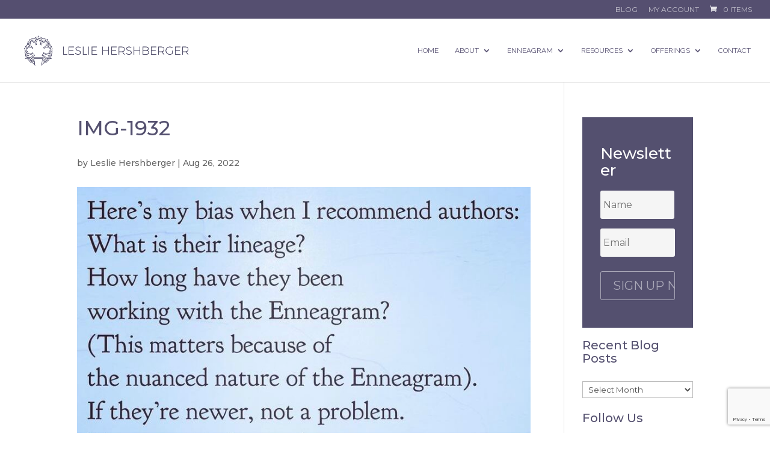

--- FILE ---
content_type: text/html; charset=utf-8
request_url: https://www.google.com/recaptcha/api2/anchor?ar=1&k=6LeFd6AUAAAAAApB6AaU95ZowmGDvr0QG0zNB90G&co=aHR0cHM6Ly9sZXNsaWVoZXJzaGJlcmdlci5jb206NDQz&hl=en&v=PoyoqOPhxBO7pBk68S4YbpHZ&theme=light&size=invisible&badge=bottomright&anchor-ms=20000&execute-ms=30000&cb=s37es0ovo4h6
body_size: 49458
content:
<!DOCTYPE HTML><html dir="ltr" lang="en"><head><meta http-equiv="Content-Type" content="text/html; charset=UTF-8">
<meta http-equiv="X-UA-Compatible" content="IE=edge">
<title>reCAPTCHA</title>
<style type="text/css">
/* cyrillic-ext */
@font-face {
  font-family: 'Roboto';
  font-style: normal;
  font-weight: 400;
  font-stretch: 100%;
  src: url(//fonts.gstatic.com/s/roboto/v48/KFO7CnqEu92Fr1ME7kSn66aGLdTylUAMa3GUBHMdazTgWw.woff2) format('woff2');
  unicode-range: U+0460-052F, U+1C80-1C8A, U+20B4, U+2DE0-2DFF, U+A640-A69F, U+FE2E-FE2F;
}
/* cyrillic */
@font-face {
  font-family: 'Roboto';
  font-style: normal;
  font-weight: 400;
  font-stretch: 100%;
  src: url(//fonts.gstatic.com/s/roboto/v48/KFO7CnqEu92Fr1ME7kSn66aGLdTylUAMa3iUBHMdazTgWw.woff2) format('woff2');
  unicode-range: U+0301, U+0400-045F, U+0490-0491, U+04B0-04B1, U+2116;
}
/* greek-ext */
@font-face {
  font-family: 'Roboto';
  font-style: normal;
  font-weight: 400;
  font-stretch: 100%;
  src: url(//fonts.gstatic.com/s/roboto/v48/KFO7CnqEu92Fr1ME7kSn66aGLdTylUAMa3CUBHMdazTgWw.woff2) format('woff2');
  unicode-range: U+1F00-1FFF;
}
/* greek */
@font-face {
  font-family: 'Roboto';
  font-style: normal;
  font-weight: 400;
  font-stretch: 100%;
  src: url(//fonts.gstatic.com/s/roboto/v48/KFO7CnqEu92Fr1ME7kSn66aGLdTylUAMa3-UBHMdazTgWw.woff2) format('woff2');
  unicode-range: U+0370-0377, U+037A-037F, U+0384-038A, U+038C, U+038E-03A1, U+03A3-03FF;
}
/* math */
@font-face {
  font-family: 'Roboto';
  font-style: normal;
  font-weight: 400;
  font-stretch: 100%;
  src: url(//fonts.gstatic.com/s/roboto/v48/KFO7CnqEu92Fr1ME7kSn66aGLdTylUAMawCUBHMdazTgWw.woff2) format('woff2');
  unicode-range: U+0302-0303, U+0305, U+0307-0308, U+0310, U+0312, U+0315, U+031A, U+0326-0327, U+032C, U+032F-0330, U+0332-0333, U+0338, U+033A, U+0346, U+034D, U+0391-03A1, U+03A3-03A9, U+03B1-03C9, U+03D1, U+03D5-03D6, U+03F0-03F1, U+03F4-03F5, U+2016-2017, U+2034-2038, U+203C, U+2040, U+2043, U+2047, U+2050, U+2057, U+205F, U+2070-2071, U+2074-208E, U+2090-209C, U+20D0-20DC, U+20E1, U+20E5-20EF, U+2100-2112, U+2114-2115, U+2117-2121, U+2123-214F, U+2190, U+2192, U+2194-21AE, U+21B0-21E5, U+21F1-21F2, U+21F4-2211, U+2213-2214, U+2216-22FF, U+2308-230B, U+2310, U+2319, U+231C-2321, U+2336-237A, U+237C, U+2395, U+239B-23B7, U+23D0, U+23DC-23E1, U+2474-2475, U+25AF, U+25B3, U+25B7, U+25BD, U+25C1, U+25CA, U+25CC, U+25FB, U+266D-266F, U+27C0-27FF, U+2900-2AFF, U+2B0E-2B11, U+2B30-2B4C, U+2BFE, U+3030, U+FF5B, U+FF5D, U+1D400-1D7FF, U+1EE00-1EEFF;
}
/* symbols */
@font-face {
  font-family: 'Roboto';
  font-style: normal;
  font-weight: 400;
  font-stretch: 100%;
  src: url(//fonts.gstatic.com/s/roboto/v48/KFO7CnqEu92Fr1ME7kSn66aGLdTylUAMaxKUBHMdazTgWw.woff2) format('woff2');
  unicode-range: U+0001-000C, U+000E-001F, U+007F-009F, U+20DD-20E0, U+20E2-20E4, U+2150-218F, U+2190, U+2192, U+2194-2199, U+21AF, U+21E6-21F0, U+21F3, U+2218-2219, U+2299, U+22C4-22C6, U+2300-243F, U+2440-244A, U+2460-24FF, U+25A0-27BF, U+2800-28FF, U+2921-2922, U+2981, U+29BF, U+29EB, U+2B00-2BFF, U+4DC0-4DFF, U+FFF9-FFFB, U+10140-1018E, U+10190-1019C, U+101A0, U+101D0-101FD, U+102E0-102FB, U+10E60-10E7E, U+1D2C0-1D2D3, U+1D2E0-1D37F, U+1F000-1F0FF, U+1F100-1F1AD, U+1F1E6-1F1FF, U+1F30D-1F30F, U+1F315, U+1F31C, U+1F31E, U+1F320-1F32C, U+1F336, U+1F378, U+1F37D, U+1F382, U+1F393-1F39F, U+1F3A7-1F3A8, U+1F3AC-1F3AF, U+1F3C2, U+1F3C4-1F3C6, U+1F3CA-1F3CE, U+1F3D4-1F3E0, U+1F3ED, U+1F3F1-1F3F3, U+1F3F5-1F3F7, U+1F408, U+1F415, U+1F41F, U+1F426, U+1F43F, U+1F441-1F442, U+1F444, U+1F446-1F449, U+1F44C-1F44E, U+1F453, U+1F46A, U+1F47D, U+1F4A3, U+1F4B0, U+1F4B3, U+1F4B9, U+1F4BB, U+1F4BF, U+1F4C8-1F4CB, U+1F4D6, U+1F4DA, U+1F4DF, U+1F4E3-1F4E6, U+1F4EA-1F4ED, U+1F4F7, U+1F4F9-1F4FB, U+1F4FD-1F4FE, U+1F503, U+1F507-1F50B, U+1F50D, U+1F512-1F513, U+1F53E-1F54A, U+1F54F-1F5FA, U+1F610, U+1F650-1F67F, U+1F687, U+1F68D, U+1F691, U+1F694, U+1F698, U+1F6AD, U+1F6B2, U+1F6B9-1F6BA, U+1F6BC, U+1F6C6-1F6CF, U+1F6D3-1F6D7, U+1F6E0-1F6EA, U+1F6F0-1F6F3, U+1F6F7-1F6FC, U+1F700-1F7FF, U+1F800-1F80B, U+1F810-1F847, U+1F850-1F859, U+1F860-1F887, U+1F890-1F8AD, U+1F8B0-1F8BB, U+1F8C0-1F8C1, U+1F900-1F90B, U+1F93B, U+1F946, U+1F984, U+1F996, U+1F9E9, U+1FA00-1FA6F, U+1FA70-1FA7C, U+1FA80-1FA89, U+1FA8F-1FAC6, U+1FACE-1FADC, U+1FADF-1FAE9, U+1FAF0-1FAF8, U+1FB00-1FBFF;
}
/* vietnamese */
@font-face {
  font-family: 'Roboto';
  font-style: normal;
  font-weight: 400;
  font-stretch: 100%;
  src: url(//fonts.gstatic.com/s/roboto/v48/KFO7CnqEu92Fr1ME7kSn66aGLdTylUAMa3OUBHMdazTgWw.woff2) format('woff2');
  unicode-range: U+0102-0103, U+0110-0111, U+0128-0129, U+0168-0169, U+01A0-01A1, U+01AF-01B0, U+0300-0301, U+0303-0304, U+0308-0309, U+0323, U+0329, U+1EA0-1EF9, U+20AB;
}
/* latin-ext */
@font-face {
  font-family: 'Roboto';
  font-style: normal;
  font-weight: 400;
  font-stretch: 100%;
  src: url(//fonts.gstatic.com/s/roboto/v48/KFO7CnqEu92Fr1ME7kSn66aGLdTylUAMa3KUBHMdazTgWw.woff2) format('woff2');
  unicode-range: U+0100-02BA, U+02BD-02C5, U+02C7-02CC, U+02CE-02D7, U+02DD-02FF, U+0304, U+0308, U+0329, U+1D00-1DBF, U+1E00-1E9F, U+1EF2-1EFF, U+2020, U+20A0-20AB, U+20AD-20C0, U+2113, U+2C60-2C7F, U+A720-A7FF;
}
/* latin */
@font-face {
  font-family: 'Roboto';
  font-style: normal;
  font-weight: 400;
  font-stretch: 100%;
  src: url(//fonts.gstatic.com/s/roboto/v48/KFO7CnqEu92Fr1ME7kSn66aGLdTylUAMa3yUBHMdazQ.woff2) format('woff2');
  unicode-range: U+0000-00FF, U+0131, U+0152-0153, U+02BB-02BC, U+02C6, U+02DA, U+02DC, U+0304, U+0308, U+0329, U+2000-206F, U+20AC, U+2122, U+2191, U+2193, U+2212, U+2215, U+FEFF, U+FFFD;
}
/* cyrillic-ext */
@font-face {
  font-family: 'Roboto';
  font-style: normal;
  font-weight: 500;
  font-stretch: 100%;
  src: url(//fonts.gstatic.com/s/roboto/v48/KFO7CnqEu92Fr1ME7kSn66aGLdTylUAMa3GUBHMdazTgWw.woff2) format('woff2');
  unicode-range: U+0460-052F, U+1C80-1C8A, U+20B4, U+2DE0-2DFF, U+A640-A69F, U+FE2E-FE2F;
}
/* cyrillic */
@font-face {
  font-family: 'Roboto';
  font-style: normal;
  font-weight: 500;
  font-stretch: 100%;
  src: url(//fonts.gstatic.com/s/roboto/v48/KFO7CnqEu92Fr1ME7kSn66aGLdTylUAMa3iUBHMdazTgWw.woff2) format('woff2');
  unicode-range: U+0301, U+0400-045F, U+0490-0491, U+04B0-04B1, U+2116;
}
/* greek-ext */
@font-face {
  font-family: 'Roboto';
  font-style: normal;
  font-weight: 500;
  font-stretch: 100%;
  src: url(//fonts.gstatic.com/s/roboto/v48/KFO7CnqEu92Fr1ME7kSn66aGLdTylUAMa3CUBHMdazTgWw.woff2) format('woff2');
  unicode-range: U+1F00-1FFF;
}
/* greek */
@font-face {
  font-family: 'Roboto';
  font-style: normal;
  font-weight: 500;
  font-stretch: 100%;
  src: url(//fonts.gstatic.com/s/roboto/v48/KFO7CnqEu92Fr1ME7kSn66aGLdTylUAMa3-UBHMdazTgWw.woff2) format('woff2');
  unicode-range: U+0370-0377, U+037A-037F, U+0384-038A, U+038C, U+038E-03A1, U+03A3-03FF;
}
/* math */
@font-face {
  font-family: 'Roboto';
  font-style: normal;
  font-weight: 500;
  font-stretch: 100%;
  src: url(//fonts.gstatic.com/s/roboto/v48/KFO7CnqEu92Fr1ME7kSn66aGLdTylUAMawCUBHMdazTgWw.woff2) format('woff2');
  unicode-range: U+0302-0303, U+0305, U+0307-0308, U+0310, U+0312, U+0315, U+031A, U+0326-0327, U+032C, U+032F-0330, U+0332-0333, U+0338, U+033A, U+0346, U+034D, U+0391-03A1, U+03A3-03A9, U+03B1-03C9, U+03D1, U+03D5-03D6, U+03F0-03F1, U+03F4-03F5, U+2016-2017, U+2034-2038, U+203C, U+2040, U+2043, U+2047, U+2050, U+2057, U+205F, U+2070-2071, U+2074-208E, U+2090-209C, U+20D0-20DC, U+20E1, U+20E5-20EF, U+2100-2112, U+2114-2115, U+2117-2121, U+2123-214F, U+2190, U+2192, U+2194-21AE, U+21B0-21E5, U+21F1-21F2, U+21F4-2211, U+2213-2214, U+2216-22FF, U+2308-230B, U+2310, U+2319, U+231C-2321, U+2336-237A, U+237C, U+2395, U+239B-23B7, U+23D0, U+23DC-23E1, U+2474-2475, U+25AF, U+25B3, U+25B7, U+25BD, U+25C1, U+25CA, U+25CC, U+25FB, U+266D-266F, U+27C0-27FF, U+2900-2AFF, U+2B0E-2B11, U+2B30-2B4C, U+2BFE, U+3030, U+FF5B, U+FF5D, U+1D400-1D7FF, U+1EE00-1EEFF;
}
/* symbols */
@font-face {
  font-family: 'Roboto';
  font-style: normal;
  font-weight: 500;
  font-stretch: 100%;
  src: url(//fonts.gstatic.com/s/roboto/v48/KFO7CnqEu92Fr1ME7kSn66aGLdTylUAMaxKUBHMdazTgWw.woff2) format('woff2');
  unicode-range: U+0001-000C, U+000E-001F, U+007F-009F, U+20DD-20E0, U+20E2-20E4, U+2150-218F, U+2190, U+2192, U+2194-2199, U+21AF, U+21E6-21F0, U+21F3, U+2218-2219, U+2299, U+22C4-22C6, U+2300-243F, U+2440-244A, U+2460-24FF, U+25A0-27BF, U+2800-28FF, U+2921-2922, U+2981, U+29BF, U+29EB, U+2B00-2BFF, U+4DC0-4DFF, U+FFF9-FFFB, U+10140-1018E, U+10190-1019C, U+101A0, U+101D0-101FD, U+102E0-102FB, U+10E60-10E7E, U+1D2C0-1D2D3, U+1D2E0-1D37F, U+1F000-1F0FF, U+1F100-1F1AD, U+1F1E6-1F1FF, U+1F30D-1F30F, U+1F315, U+1F31C, U+1F31E, U+1F320-1F32C, U+1F336, U+1F378, U+1F37D, U+1F382, U+1F393-1F39F, U+1F3A7-1F3A8, U+1F3AC-1F3AF, U+1F3C2, U+1F3C4-1F3C6, U+1F3CA-1F3CE, U+1F3D4-1F3E0, U+1F3ED, U+1F3F1-1F3F3, U+1F3F5-1F3F7, U+1F408, U+1F415, U+1F41F, U+1F426, U+1F43F, U+1F441-1F442, U+1F444, U+1F446-1F449, U+1F44C-1F44E, U+1F453, U+1F46A, U+1F47D, U+1F4A3, U+1F4B0, U+1F4B3, U+1F4B9, U+1F4BB, U+1F4BF, U+1F4C8-1F4CB, U+1F4D6, U+1F4DA, U+1F4DF, U+1F4E3-1F4E6, U+1F4EA-1F4ED, U+1F4F7, U+1F4F9-1F4FB, U+1F4FD-1F4FE, U+1F503, U+1F507-1F50B, U+1F50D, U+1F512-1F513, U+1F53E-1F54A, U+1F54F-1F5FA, U+1F610, U+1F650-1F67F, U+1F687, U+1F68D, U+1F691, U+1F694, U+1F698, U+1F6AD, U+1F6B2, U+1F6B9-1F6BA, U+1F6BC, U+1F6C6-1F6CF, U+1F6D3-1F6D7, U+1F6E0-1F6EA, U+1F6F0-1F6F3, U+1F6F7-1F6FC, U+1F700-1F7FF, U+1F800-1F80B, U+1F810-1F847, U+1F850-1F859, U+1F860-1F887, U+1F890-1F8AD, U+1F8B0-1F8BB, U+1F8C0-1F8C1, U+1F900-1F90B, U+1F93B, U+1F946, U+1F984, U+1F996, U+1F9E9, U+1FA00-1FA6F, U+1FA70-1FA7C, U+1FA80-1FA89, U+1FA8F-1FAC6, U+1FACE-1FADC, U+1FADF-1FAE9, U+1FAF0-1FAF8, U+1FB00-1FBFF;
}
/* vietnamese */
@font-face {
  font-family: 'Roboto';
  font-style: normal;
  font-weight: 500;
  font-stretch: 100%;
  src: url(//fonts.gstatic.com/s/roboto/v48/KFO7CnqEu92Fr1ME7kSn66aGLdTylUAMa3OUBHMdazTgWw.woff2) format('woff2');
  unicode-range: U+0102-0103, U+0110-0111, U+0128-0129, U+0168-0169, U+01A0-01A1, U+01AF-01B0, U+0300-0301, U+0303-0304, U+0308-0309, U+0323, U+0329, U+1EA0-1EF9, U+20AB;
}
/* latin-ext */
@font-face {
  font-family: 'Roboto';
  font-style: normal;
  font-weight: 500;
  font-stretch: 100%;
  src: url(//fonts.gstatic.com/s/roboto/v48/KFO7CnqEu92Fr1ME7kSn66aGLdTylUAMa3KUBHMdazTgWw.woff2) format('woff2');
  unicode-range: U+0100-02BA, U+02BD-02C5, U+02C7-02CC, U+02CE-02D7, U+02DD-02FF, U+0304, U+0308, U+0329, U+1D00-1DBF, U+1E00-1E9F, U+1EF2-1EFF, U+2020, U+20A0-20AB, U+20AD-20C0, U+2113, U+2C60-2C7F, U+A720-A7FF;
}
/* latin */
@font-face {
  font-family: 'Roboto';
  font-style: normal;
  font-weight: 500;
  font-stretch: 100%;
  src: url(//fonts.gstatic.com/s/roboto/v48/KFO7CnqEu92Fr1ME7kSn66aGLdTylUAMa3yUBHMdazQ.woff2) format('woff2');
  unicode-range: U+0000-00FF, U+0131, U+0152-0153, U+02BB-02BC, U+02C6, U+02DA, U+02DC, U+0304, U+0308, U+0329, U+2000-206F, U+20AC, U+2122, U+2191, U+2193, U+2212, U+2215, U+FEFF, U+FFFD;
}
/* cyrillic-ext */
@font-face {
  font-family: 'Roboto';
  font-style: normal;
  font-weight: 900;
  font-stretch: 100%;
  src: url(//fonts.gstatic.com/s/roboto/v48/KFO7CnqEu92Fr1ME7kSn66aGLdTylUAMa3GUBHMdazTgWw.woff2) format('woff2');
  unicode-range: U+0460-052F, U+1C80-1C8A, U+20B4, U+2DE0-2DFF, U+A640-A69F, U+FE2E-FE2F;
}
/* cyrillic */
@font-face {
  font-family: 'Roboto';
  font-style: normal;
  font-weight: 900;
  font-stretch: 100%;
  src: url(//fonts.gstatic.com/s/roboto/v48/KFO7CnqEu92Fr1ME7kSn66aGLdTylUAMa3iUBHMdazTgWw.woff2) format('woff2');
  unicode-range: U+0301, U+0400-045F, U+0490-0491, U+04B0-04B1, U+2116;
}
/* greek-ext */
@font-face {
  font-family: 'Roboto';
  font-style: normal;
  font-weight: 900;
  font-stretch: 100%;
  src: url(//fonts.gstatic.com/s/roboto/v48/KFO7CnqEu92Fr1ME7kSn66aGLdTylUAMa3CUBHMdazTgWw.woff2) format('woff2');
  unicode-range: U+1F00-1FFF;
}
/* greek */
@font-face {
  font-family: 'Roboto';
  font-style: normal;
  font-weight: 900;
  font-stretch: 100%;
  src: url(//fonts.gstatic.com/s/roboto/v48/KFO7CnqEu92Fr1ME7kSn66aGLdTylUAMa3-UBHMdazTgWw.woff2) format('woff2');
  unicode-range: U+0370-0377, U+037A-037F, U+0384-038A, U+038C, U+038E-03A1, U+03A3-03FF;
}
/* math */
@font-face {
  font-family: 'Roboto';
  font-style: normal;
  font-weight: 900;
  font-stretch: 100%;
  src: url(//fonts.gstatic.com/s/roboto/v48/KFO7CnqEu92Fr1ME7kSn66aGLdTylUAMawCUBHMdazTgWw.woff2) format('woff2');
  unicode-range: U+0302-0303, U+0305, U+0307-0308, U+0310, U+0312, U+0315, U+031A, U+0326-0327, U+032C, U+032F-0330, U+0332-0333, U+0338, U+033A, U+0346, U+034D, U+0391-03A1, U+03A3-03A9, U+03B1-03C9, U+03D1, U+03D5-03D6, U+03F0-03F1, U+03F4-03F5, U+2016-2017, U+2034-2038, U+203C, U+2040, U+2043, U+2047, U+2050, U+2057, U+205F, U+2070-2071, U+2074-208E, U+2090-209C, U+20D0-20DC, U+20E1, U+20E5-20EF, U+2100-2112, U+2114-2115, U+2117-2121, U+2123-214F, U+2190, U+2192, U+2194-21AE, U+21B0-21E5, U+21F1-21F2, U+21F4-2211, U+2213-2214, U+2216-22FF, U+2308-230B, U+2310, U+2319, U+231C-2321, U+2336-237A, U+237C, U+2395, U+239B-23B7, U+23D0, U+23DC-23E1, U+2474-2475, U+25AF, U+25B3, U+25B7, U+25BD, U+25C1, U+25CA, U+25CC, U+25FB, U+266D-266F, U+27C0-27FF, U+2900-2AFF, U+2B0E-2B11, U+2B30-2B4C, U+2BFE, U+3030, U+FF5B, U+FF5D, U+1D400-1D7FF, U+1EE00-1EEFF;
}
/* symbols */
@font-face {
  font-family: 'Roboto';
  font-style: normal;
  font-weight: 900;
  font-stretch: 100%;
  src: url(//fonts.gstatic.com/s/roboto/v48/KFO7CnqEu92Fr1ME7kSn66aGLdTylUAMaxKUBHMdazTgWw.woff2) format('woff2');
  unicode-range: U+0001-000C, U+000E-001F, U+007F-009F, U+20DD-20E0, U+20E2-20E4, U+2150-218F, U+2190, U+2192, U+2194-2199, U+21AF, U+21E6-21F0, U+21F3, U+2218-2219, U+2299, U+22C4-22C6, U+2300-243F, U+2440-244A, U+2460-24FF, U+25A0-27BF, U+2800-28FF, U+2921-2922, U+2981, U+29BF, U+29EB, U+2B00-2BFF, U+4DC0-4DFF, U+FFF9-FFFB, U+10140-1018E, U+10190-1019C, U+101A0, U+101D0-101FD, U+102E0-102FB, U+10E60-10E7E, U+1D2C0-1D2D3, U+1D2E0-1D37F, U+1F000-1F0FF, U+1F100-1F1AD, U+1F1E6-1F1FF, U+1F30D-1F30F, U+1F315, U+1F31C, U+1F31E, U+1F320-1F32C, U+1F336, U+1F378, U+1F37D, U+1F382, U+1F393-1F39F, U+1F3A7-1F3A8, U+1F3AC-1F3AF, U+1F3C2, U+1F3C4-1F3C6, U+1F3CA-1F3CE, U+1F3D4-1F3E0, U+1F3ED, U+1F3F1-1F3F3, U+1F3F5-1F3F7, U+1F408, U+1F415, U+1F41F, U+1F426, U+1F43F, U+1F441-1F442, U+1F444, U+1F446-1F449, U+1F44C-1F44E, U+1F453, U+1F46A, U+1F47D, U+1F4A3, U+1F4B0, U+1F4B3, U+1F4B9, U+1F4BB, U+1F4BF, U+1F4C8-1F4CB, U+1F4D6, U+1F4DA, U+1F4DF, U+1F4E3-1F4E6, U+1F4EA-1F4ED, U+1F4F7, U+1F4F9-1F4FB, U+1F4FD-1F4FE, U+1F503, U+1F507-1F50B, U+1F50D, U+1F512-1F513, U+1F53E-1F54A, U+1F54F-1F5FA, U+1F610, U+1F650-1F67F, U+1F687, U+1F68D, U+1F691, U+1F694, U+1F698, U+1F6AD, U+1F6B2, U+1F6B9-1F6BA, U+1F6BC, U+1F6C6-1F6CF, U+1F6D3-1F6D7, U+1F6E0-1F6EA, U+1F6F0-1F6F3, U+1F6F7-1F6FC, U+1F700-1F7FF, U+1F800-1F80B, U+1F810-1F847, U+1F850-1F859, U+1F860-1F887, U+1F890-1F8AD, U+1F8B0-1F8BB, U+1F8C0-1F8C1, U+1F900-1F90B, U+1F93B, U+1F946, U+1F984, U+1F996, U+1F9E9, U+1FA00-1FA6F, U+1FA70-1FA7C, U+1FA80-1FA89, U+1FA8F-1FAC6, U+1FACE-1FADC, U+1FADF-1FAE9, U+1FAF0-1FAF8, U+1FB00-1FBFF;
}
/* vietnamese */
@font-face {
  font-family: 'Roboto';
  font-style: normal;
  font-weight: 900;
  font-stretch: 100%;
  src: url(//fonts.gstatic.com/s/roboto/v48/KFO7CnqEu92Fr1ME7kSn66aGLdTylUAMa3OUBHMdazTgWw.woff2) format('woff2');
  unicode-range: U+0102-0103, U+0110-0111, U+0128-0129, U+0168-0169, U+01A0-01A1, U+01AF-01B0, U+0300-0301, U+0303-0304, U+0308-0309, U+0323, U+0329, U+1EA0-1EF9, U+20AB;
}
/* latin-ext */
@font-face {
  font-family: 'Roboto';
  font-style: normal;
  font-weight: 900;
  font-stretch: 100%;
  src: url(//fonts.gstatic.com/s/roboto/v48/KFO7CnqEu92Fr1ME7kSn66aGLdTylUAMa3KUBHMdazTgWw.woff2) format('woff2');
  unicode-range: U+0100-02BA, U+02BD-02C5, U+02C7-02CC, U+02CE-02D7, U+02DD-02FF, U+0304, U+0308, U+0329, U+1D00-1DBF, U+1E00-1E9F, U+1EF2-1EFF, U+2020, U+20A0-20AB, U+20AD-20C0, U+2113, U+2C60-2C7F, U+A720-A7FF;
}
/* latin */
@font-face {
  font-family: 'Roboto';
  font-style: normal;
  font-weight: 900;
  font-stretch: 100%;
  src: url(//fonts.gstatic.com/s/roboto/v48/KFO7CnqEu92Fr1ME7kSn66aGLdTylUAMa3yUBHMdazQ.woff2) format('woff2');
  unicode-range: U+0000-00FF, U+0131, U+0152-0153, U+02BB-02BC, U+02C6, U+02DA, U+02DC, U+0304, U+0308, U+0329, U+2000-206F, U+20AC, U+2122, U+2191, U+2193, U+2212, U+2215, U+FEFF, U+FFFD;
}

</style>
<link rel="stylesheet" type="text/css" href="https://www.gstatic.com/recaptcha/releases/PoyoqOPhxBO7pBk68S4YbpHZ/styles__ltr.css">
<script nonce="JlEjF_CLskR4AktOmWb3AQ" type="text/javascript">window['__recaptcha_api'] = 'https://www.google.com/recaptcha/api2/';</script>
<script type="text/javascript" src="https://www.gstatic.com/recaptcha/releases/PoyoqOPhxBO7pBk68S4YbpHZ/recaptcha__en.js" nonce="JlEjF_CLskR4AktOmWb3AQ">
      
    </script></head>
<body><div id="rc-anchor-alert" class="rc-anchor-alert"></div>
<input type="hidden" id="recaptcha-token" value="[base64]">
<script type="text/javascript" nonce="JlEjF_CLskR4AktOmWb3AQ">
      recaptcha.anchor.Main.init("[\x22ainput\x22,[\x22bgdata\x22,\x22\x22,\[base64]/[base64]/[base64]/[base64]/[base64]/UltsKytdPUU6KEU8MjA0OD9SW2wrK109RT4+NnwxOTI6KChFJjY0NTEyKT09NTUyOTYmJk0rMTxjLmxlbmd0aCYmKGMuY2hhckNvZGVBdChNKzEpJjY0NTEyKT09NTYzMjA/[base64]/[base64]/[base64]/[base64]/[base64]/[base64]/[base64]\x22,\[base64]\x22,\x22wpQrX2jClcO2wqbCp8ObWcO9dFTDjxN+woM6w5JDARDCn8KjOcO8w4UmU8Ooc0PCk8OWwr7CgDUkw7x5YsK9wqpJZMKad2Rlw7A4wpPCgcOjwoNuwqUww5UDcU7CosKawpvCp8Opwo4fNsO+w7bDo0g5wpvDs8OowrLDlFo+FcKCwpsmEDFfC8OCw4/DncKIwqxOQxZow4Uow5vCgw/CujVgccOJw4fCpQbCm8KFecO6RMOjwpFCwpdxAzE5w47CnnXCkMOOLsObw5hEw4NXMsO2wrxwwrHDvjhSDTISSlBGw5NxX8KKw5dlw5XDisOqw6Qnw5rDpmrCsMKqwpnDhTDDrDUzw486MnXDoGhcw6fDpV3CnB/[base64]/AhpVe8Ozw5/Ck8OhHsKjJj/Cg8KHP8KcwrPDgsOrw5Ycw4zDmMOmwpVMEjoGwonDgsO3ZXLDq8OsS8O9wqEkZMOrTUNbcSjDi8KLf8KQwrfCpsOEfn/CtTfDi3nCjCxsT8OxCcOfwpzDicOfwrFOwpd4eGhbHMOawp0lPcO/Wy3Cr8Kwfn/DvCkXZmZAJV7ChMK6woQrITjCmcKsbVrDnj/CtMKQw5NZFsOPwr7CuMKncMOdIVvDl8KcwpEKwp3CmcKrw4TDjlLCrUA3w4kGwrojw4XCvsKlwrPDscOlcsK7PsONw49QwrTDgMKSwptew4fCiDtOG8KjC8OKVVfCqcK2KFbCisOkw6wQw4x3w7QMOcODScK6w70aw6jCtW/DmsKMwoXClsOlMSYEw4IwTMKfesK0XsKaZMObWznCpzshwq3DnMO+wqLCukZaY8KnXU0lRsOFw6pXwoJ2OkDDiwRWw6Rrw4PCnsKQw6kGAcO0wr/Ch8O+EH/CscKDw5AMw4x2w5IAMMKiw4lzw5NMIB3DqyHCj8KLw7Ucw4Amw43CjcKbO8KLcxTDpsOSO8OlPWrCq8K2EADDg0RAbTjDkh/Dq2oAX8OVKcKCwr3DosKLX8KqwqoWw6seQmICwpUxw7rCuMO1csKlw6gmwqYLFsKDwrXCoMO+wqkCI8OUwr1TwrvChm/Cl8Ofw4LCncKLw6hgacKpccKowoLCqTPCl8K2woIQECsiW3LCucKbXE4RJsKtWmrDhcO0wqPDvQIgw53DrXPCuH/[base64]/XX9PFxVSwoFIAyl1eMKPwp93Tj52w7c+w53CiSnDhGpQwqNKfwTCmcK0wokbCcOvwpofwpvDhGjCli9QLUPCuMKkLMOgOHrDuQfDngsew4fCr2JQBcK1wrVGdhHDtsO4wp/[base64]/[base64]/Cpx3Cn8K7Mwg+CVwawpbCk8ObMMKjwpPCssKgL8KNU8O8S1jCm8KXI3zCh8KRZjdVw7dEbCIrw6h+woIpf8O5wr0IwpXCn8O2wpcTKGHCkgtFN3jDkEvDhMKiw6jDpcOgBcOMwpbDh3tjw5JpRcKqw7RcUlfCg8K3WcKPwpwnwq56VV4oEcOAw6vDuMOfUMK/LMO/[base64]/DkTomw7XDisK5IwYcXBPCtj5DZsOQeGjDoMOKwoTCoizDgcO0wpDCi8Kqwr4ZdMKWS8KnHsObworCpF9mwrZzwonCiVsRPMKETcKJXDrCkEUFfMK1wrvDm8OpMjYeBWHCu0XCsVXChnkJMsO8XMKmB1PCsnbDhQPDl2PDtMOFbMOAwoLDosOkwqdcOD7Dj8OwJcOZwq/DpMKdFsKvdyh/ImTDs8O9H8OdL3oMwq9Zw5/[base64]/[base64]/ChhTCpMKqKMOjZmnDn8OiTMKWDcOqw4B7wrrCiMKBeRUtYcOCYjICw5Jrw4VVWQs6Z8OhfkdgQcKtZyDDvXbCu8Kqw7Q1w57CkMKew7/Ch8K9YkM+wptDOMKLOi3ChcOfwrlwdRZnwoXCmDrDry4pPMODwrAMwqhKQ8KCb8O+wofDkU43cSxweETDonbCq1jCn8OjwoXDo8KyOcK1GBdkw5nDmwIGNcK+w6TCpk4xN2vCoxduwo1BF8KTJg/DmsOQL8Kban9YRwk+FsOpFQnCi8Oow4EZPUY/wpDCqkZ/wrjDicO7EyIqZEFLw7Nhw7XDi8Opw4bDlwrCscObVcOgwr/Ctn7Dm3jDjF5hVMOtDXHDvcK2MsO2wrZ2w6fDmRfCv8O4w4FYw4Y6woPDm2N+e8KdEmgBwo1Tw5k8wpbCtQ0ycsKcw6BLwqDDmMOgw4LChCwjFi3DicOOwqExw67ChQpKWcO5CsKMw5pew6gESiLDnMONwqfDihVDwo7CvEEsw6rDl1QLwqjDnXdQwp96MjnCvV/DtcKywo/[base64]/Du8KjKyE7J8K3e8Oaw73DuijDosKzw6fDuMODwqTDontdBBAiwpMRaTLCl8K+w6kvw68Gw7wFw63DrsKkKgMHw4tbw43Cg2DDqsOcGMOpIcOmwobDvMKKS3BqwpFVZnA8DsKjwoPCoRXDscKOwoUYe8KTERMnw57DlGTDhAjDtW/[base64]/[base64]/CvsKpwoFBwp7ChMK+w6DDj1fDjxgBEUfDp14YABJHB8OGWcOow6ocwpFSw4TDkgkmwr8NwozDpijCvsKOwprDvcOsEMODw7dWwpJOGmRKFcO3w6skw6rDqMKKwqjChGbCrcO/[base64]/w5rDs8OIDx1XwpRXw5cDwrLDiTPCrBPCoMOAw5TDuMKoNDJbL8KTwpjDnDTDlR8bAcO8G8Ohw4kmLcOJwr3Cm8KMwpbDvsOpECd4S0zDin3CusO8w77CgCkuw6jCtsOsOU/Cu8KTWMOWO8OywqXDlhzDrAJ7dljCq2gGwrPCrDFGUcO1SsKDNUHCknHDjUlJesK9EsK/[base64]/w6RVUC7CnMOMOSPDosOvwp9PHsOpwrXClS47XMKtE2zDtjHCqMKDVTREw45gXk7DhQ0XwpnCgVvChQRxwoFuw6rDhCMML8OGQsK0w48Hw58XwqscwqjDksKowo7CtD3Du8OdHQ/Ct8OmUcKvLGPCvwszwrs8JMKMw4LDh8Oow61LwoJWw4A5SW3DoGLDvFRQw4/[base64]/CuMO3w73CmV3DncOSLjvDqMOIPMKSwpXDk1bDoicCwqoiLXrCvsOOEsKnfcOUUcOnWMKTwo8oBFvCqR/Dm8K6GMKaw4bChCfCulANw5/CucO5wp7CjMKBMi3ChMOywr0dABrCm8KvJlRhQFrDsMKqYSQ6Q8KRF8K8bMKyw6LCssOSRMOsfMOgwr8qUVvClsO7wo7CkMOtw5ATwoTCrDdKAsO0PzDCpsOXegZuwrpFwpVJL8KQw586wqB5w5DDnGzDsMOiRMK8wrwKwo5Bw4XDvz8Qw7zCs3/[base64]/BcK7w5DDqcO0w7HDmA/Ct0Bjw4nDggTDkVRFw5HDpBtdwprDnnRtwp7Cr3nDoWTDk8KxC8O0FsKmUsKZw6VzwrjDoVPClMOdwqoJw6QqDRYXwpVRFHtVw4o6wrZqwqovw5bCncOZMsO9w4zDhMObCcO2GgFHYsKPdgzCs0jCtT/Dh8KkEsOwAMO+wooaw63Cj0vCrMOSwoTDmsOHRkxpw7UdwqHDsMKew5kFAzkFVcOSa1HCvcKiVEnDvsKhUcOkVk3Dvi4KRMK1w7fCmizDjcOpSGk/woIAwo4VwqN/GGgWwqVpw7TDvG5aNsOcW8KKw4FvdF0fK1TChgENwo/DpG/DosKwbmHDjsOJKcO8w77DoMONJMOUN8OjGFPCmsOAaytuw5QvcsKgOcOXwqbDlSAzF3TDjFUHw5Z2wrsrTycaQMKWVsKUwqQ5wr8MwohGLsOUwohJwoBkesK9VsKEw4sQwo/[base64]/CssKaUGPDt8KGwqtyw7kxXHbDkBg3wqPDncKiw67CrcKJw6pDRlFYNF8PYQfCtMOcSl9yw7zDhgbCo2E/w5AYw7s9w5TDtsKvwqABw43CtcKFw7LDmCjDgRHDkBZ2w7Q9H0/DpcOXw5jDvMOCw5/DmsOJLsK7acOuwpbCt2TCr8K5wqViwpzCtWhVw7LDmsKyJDYYwpLChAfDnTrCtMO6wozCimYuwoFewo7CgcOKPMKxaMOMWk9GK3woccKZwrI7w7UDR1AfZsOxBmYgLQXDoxNxfcKwJAwKV8KoCVvCpH7CrFIQw6RHw5bCocONw7cawr/DiBs+ch1qwp3CusKqw6rCh0PDlQLDr8OvwrUZw7/CmgYVwoPChB3Dv8KKw5LDlGQsw4Yxwq19w6PCgVTDlkPCjELDlMKxdg3CssKHw57Dk310w48MA8K1w49ZG8KkcsOrw4/CpsKzNSHDoMKyw5tsw5Q9w4HCsigYZF/Di8KBw6zCplM2a8O2wpXCu8KjSgnDtMOCw7tbcsOzw4YJMMK/w5g0IsKWbh3Cp8KBGcOGaAvDnGRmwr0gQ3/Ck8Kfwo7DlsOtwovDq8OtPksxwp3Dl8KHwrYdcVHCg8OGYxTDh8O+D2zDgcOfwp4kOMOCK8KkwpsvYVPDpMK2w6HDmhXClMKAw7bClXLDrsKUw4FyYGdCXwwWwoDCqMOaYXbCpwcFBcKxw6p0w59Nw7FDBDTCqsKMRQPCucKtGMKww6PDiRs/w6fCukc4wr5vw4rCnDrDjMOow5ZCLcKSwqnDi8O7w6TCusKEwoIHHRjDhyFXbcONwrbCosO4w6rDhsKdw5TCksK6KMKAaGfCtMOdwogdVlByIsKSJmnCocODwr/CgcOsLMKkw7HDsn/[base64]/CtAYPw57Cl8K4KcK9F8OCw7bDgTVMwq/[base64]/[base64]/CiMODwpE0J8OhNDHDkcOKCjwjI8OKw4fDml/Dm8OcR3M+wq/CuW7CvcObw7/DgMKqU1XDgsKXwpLDv1fDoXJYw6LCq8Kpwqo3w6IUwrTCucKOwrjDtQfDgcKswpzDn15QwppEw4cEw6nDtcK5QMKzw40ELcOSd8KSfQjCpMKwwqENw5/CrQTChHAeBArCnDlVwofDpj8QRQrCowXCl8OKF8KRwp4YSEbDgMK1Fm8jwqrCg8Kuw4LCnMKUL8Oyw5tgFl/CkcO9T3xsw4rCmB3DlsKbw5fDvT3Cl2/[base64]/DuAHDocKgMcOzRsOtfnp3wqxtVww1Vm9Ew4AOw5LDncKIHcKowrDDik/[base64]/f8OWw7M/FMOffMK7w5/DkMO0QcOHwrbDqjoWWB/ChE/DgiDCosKTwrV+wpkGw4IqKcKzw7FXw6IJO3TCp8OGwrvCncOMwpHDu8OFwovDtzfCicKrw44Pw4kKw6jCi1TCtS3Dk3sWNcKlw4Fhw5LCiSbDiUPDgiQBCh/DiFTDkFIxw788QnjDr8O9w57DiMOfwoZ8McO/K8OoAcKDXcKlwqgVw6MxE8Ozw70Ewp3DniYcLMOtVMOoF8KHJzHCjMK8EDHCqMKRwqrCj0fCiFlzW8O2wrfDhn8UcF9qwqLCrMKPwpg+w7pBwpbDgRJrw4rDkcO2w7U/Ek7ClcOzM2cuFVzDmcOCw7gWwqkqMsOVRjvCsQggEMKtw4LDshQmEHpXwrXChDklwpASw5rDgk3DuFU9G8KtVEfChMKgwrQwQibDuD/DsitJwrzCo8KHdsOHw6BIw6rCnMO3EnU0AsOow6jCr8KUcMOVaD7Dqko9XMKDw4DCkmNxw45xwopEZxDDvcKHWU7DkXReKsOVw4IeNXnCl2/CnsOnw5rDiAnCkMKaw4VOw73DoydrQlwdIwRyw5xgw5rCujLDiCbDiV1cwrVIL25OEQXDmMOSGMODw78uJVpNIz/CgsKmX285XVMKWMOSSsKqMjB2dyPCssOjfcKvPGdZOApwcAcCwq/Dtwx6K8Kbw7/CoTXCpihDw40pwooLAGsIw6XCnn7CtVHDgsKNw79Owo40f8OCw5EJwqLCv8KLFGTDh8OtZsKhMcKzw4DDqsOnw5HCrwDDqC8pHhnDiw9ABmvCl8OUw5QUwrvDiMKgw5TDq1I4wrsqBgPDp2oiw4TDlWHDsFBmwpfDq1nChT7ChMK/w7oWIcOGE8K9w7rDucOWUWcew4DDm8KqMAk4U8OALznCsiAsw5PDjUpBccKYw713LDbCnkk2w7vCi8OAwptdw61vwqLDucKjwrlGMlvDq0JhwpZaw6/CqsOTKMKsw63Dm8KQJxVsw6QIJMKjER/Dvm9HelLCtcK+S0PDv8Kmw4rDjyl9w6bCr8Ocw6cTw4rChcOcw5bCt8KbPMKNfVNmZ8OswrsrXnPCvsODwpTCsEbDhMOfw4/Cq8KRbU9VOCnCpjTCnsKYMDvDhBzDmRXDqsOtw7NFwqBcw4vCi8K6wrTCq8KPXj/[base64]/ClMODw4HDsj4IP8K3X8OcAQo+fcOjZA7CiCDDrcKqUsKWSMKZwqvCkcOxCHvDicKmwprChWJcw7fCiGIXYMKBRwZvw4LDsBXDk8KHw5fCgcOEw4cIKcOtwr3CjsK1BcOuw7wLw5rDjsOJw53Cp8KaTQI/wpYzUHTDvHbCiFrCtCPDjGzDvcOzQC4vwqXDsUjCgAEbbTbDjMOgDcOow7zCu8KHOcO/[base64]/CucKAw5siV8ONIEzDkMKgeAvCrMKkw7jDsmbCo8OcH31xL8ODw5XDgU4Ww73CjMOBc8Omw558EcKuVnTCsMKiwr3CvSTCmQU3w4UFeQ5bwo/CpS1Yw6xiw4bCicKCw4HDisO6Nmg2wpBuwr9GPMKve2/[base64]/[base64]/wpMeOsOmw53CiwAgwqZRHEsyw4APw4jCvQdfenNFwotZYsOUFcOawovDvMKMw6R2w7zCsDbDlcOCw48EDcK5woRew4d4ZVpTw7dVXMOyMEPCqsKnE8KOIcKLIsODI8O+YzjCmMOPFMO/[base64]/SCwFWMKZN27ChQ3Ch8K2UMOTDUTDnGHCgsOIY8KywqVRwr3Co8KJMnPCscOsSF1vwqQsaBPDm23DtxbDtmTCt1pLw64pw5BOw5FSw6wqw77DncO2VMKcRcK4wp/Cm8OFwrBxeMOoQRjDk8KswojCqsKvwqsrPGbCrHPCmMOYBAgvw4HDhMKIMlHCvA3DtnBlw6bCvMOwRAtObWtiwoYFw4TCsSA6w5hyc8OqwqApw5Edw6PCsxMIw4Q/wrLDiGtTGMKFCcOsBWrDpW5XcsODwoZ5wrbCqBx9wqdewpMYWcK9w49lwoXDn8Kuwr40a1vCu1vCh8KvdFbCmMO/H1/Cv8K8wrkPXX8jeShow7YqScKhMl5GN1oYFsOTBsOxw4MBcmPDrkQZw4MBwrZfw7XCrkfCu8OCcVs4LMKWPndqJW/DklswK8K/w40AZ8KyS2PCiSoxCC7Di8Odw6LDhsKOw47Dv0PDusKpX2TCtcOTw7bDrcKvw4JbCQRHw4RmfMKUwrVTwrRtdsKjc23Dg8Kswo3CncORwpbCjy5gw4t/DMK/w7PCvBvDr8OMSMOHwptAw4MDw7JcwotXYFHDlkNbw4k1SsOlw4B9YcOuYsOLEzJEw5DDhlbCnFTCpE3Dl2bCulHDkkdybybCh0zDrU9CbsKowoUDw5ZKwoY+wpJAw7RLXcOVbhfDqUhyKcKew7wofip5wq9XOsK7w5Vsw7/CrsOhwqtADsOKwqZcBsKDwr3DnsOcw6jCs2lwwp7CswZiBcKYdMKDbMKMw7Bvw7YMw7x5cHnCpMO7B3fCkMKSIA59w5bDpm8cPAjDm8Oaw7xdw6kLERZZTcOmwo7DoH/[base64]/DhcK0wrk2w5HClFZmFsKxwq/Cpj3DiV5CwoHDkcOPw5PCpsKvw4NLZsOfXmYRdcOrSFINFjZ7w5HCsHlLwpZlwr1Iw6bDgw5kwqHCgBUowoJcwoB9eDnDjsKsw6hDw7tWJxlrw4Zcw5/[base64]/DhcO5wq/DtzRdY8OIYcOOw499f8OEPFpJwpAuScOsw5pdw7oww7vCtGJjw6vDp8KKw7vCs8OMKmsACMOtBTjCtEPChBxNw6XDrcO0wpvDmh3Cl8KeBS/CmcKYw7rCmsKpMiHCrgLCu3EUw7jDgsK7DMKhZcKpw7lfwqzDssOlwoIiw5/CrcOcw7LCsTnCokRQE8KswphUPi3CiMKvw4XDmsOIwrDCgwrCnMO5w7PCrxDCv8K2w6vDp8KYw6xpSTh1LMOJwp4zwpZcDMObGSsacsKFJXbDt8KcLsOew4jCvSnCiCBhAkcmwrnDjAUCR3DCiMKcbXjDmMObwopyHVjDuQnDi8O8wotEw5zDhcKJUQ/DqsKDw6IiQMKkwo7DhMKBNx8FXlvDnlMyw49nOcKee8OMwoIyw5kww6LCgsKWPMOsw7A3wpDCscOnw4UQwp7DkTfDlMORIHdJwoXCmmA/MMK4T8OfwqDCqsOJwr/DmGrCoMObdX4/w47DsnrDuVDDsDLCqMK4wol7w5fCgsOXw6cKby5DWcOYcEtUwpXCsysqWzVFHMK1RsOwwo7DnCszwoTDvAllw6bChcOswotAwpnCsWrCmUDCk8KjUsKWBcOiw6s5wppMwqrCgsO1VAN3bx/[base64]/Ds3XDjMO9wqYrPW1/w6DDlcKsw70RNit2w5XCgnzDusOVTsKFwqDCg01bwoVCwqIFwrnCnMOgw6Z6Q0rDknbDgF3CmsKofsKBwoY2w4XDhsOTOCvCrnzDh0/CqlrDuMOGfsO7bsK3XwzDqsKJw5PClsOfbcKkw6TDm8OCbMKIOsKTB8OKwpVRS8KdPsOsw4zDjMKDw6Egw7Zewq0IwoAGw7bDtsOaw53CscK3UAYTNAURNE1twqdcw63DrcOOw5DChU/[base64]/[base64]/DthFNE0FRfzZbdmpFw4t7JyzDk1XDtsKlw5DCrGEQMEPDrQV+HF7CvcOew4IkYcKOUVg0wrJKVHNjw6PDqcOJwqbChwkJwoxYdxE6wrxaw6/ChhRQwqRVHcKcwoLCpsOmw706w5NJDMKYwqDDg8KFJcKhwovDvH/DpjfCgcOBwpfDiDoxFyBSwo/DjA/CvsKEEQvDtCR1w5TDlCrCgBM8w6RXw4fDnMOcw5xIwqzCrhPDlsO7wrggNSEzwqsMCMKMw6/CrUHCnUDCi0XDrcO5w4Nzw5TCg8Khwo3CoxwzZMOLwqHDn8Krwo4SNUbDqcOcwp4ZQMKRw4LChsOjw4XCs8Krw7HDoRzDrsKjwrdNw6xJw50cAsO3UsOSwqtccMKCw6TCj8Kpw4slUDsfKw7DqWnCpEjCiGPCgFQsY8KbacO2H8KhYDF7w5kWOhPCizfCtcO/[base64]/[base64]/DlRB+ecO0a8Ofw6LDo8OXWQEKwq7DhxkRVBJAJgfDmsKdbcKOPgYxXMOVfMKAwovDisOcw5HDh8KweWDCisOKWcKxw73DncOuSBnDtF4Jw43DhsKQdxLCtMOCwr/DsC/[base64]/Cq8OXwp/[base64]/wqobwpfDjMOWw7E7wpwtwojDiMKrOsOPXsKiD8KTwrrCpcKiwp4/[base64]/[base64]/Dp8OdEsKpw5hSwr0MVD3DvcKBRMOjQgPCnMKfwpF1w5ZOw6bDlcOSw5lbEkU2RcO0w4sFMcKowpktwroIwpxdZ8O7bmvDlMKDfMK/Y8KhMT7ChsOew4XCscOGWQpxw5TDrj0LJg/CmX3CuDMdw4bDiyvCkAwULGbDj1Q5wofDnMOvw4zDmzMpw4jDs8Oxw5/Ctn4wOsK2woAVwpt1KsOSIADCsMKvA8K4THLCrsKUwoQqw54FBcKhwoPCkjQAw6DDg8OvNA7Chxs/w4ljwq/[base64]/DtgIIGMKNSgExwr3Do8OsbsKPXsOdwqUqworCqCQVwqk3a2jDomJewp8oG0TCsMO+dwBTZ1jDqcOrTDrCsiTDogNjYQFLw6XDlTvDhXFDwonChRc6wqNfw6AcJMKzw69/DhHCusKLw5sjCkQ/[base64]/CkFjDkMOLwqVJO3TDkMKnwr/[base64]/WMKowrbCmzFrw4/CngLDgcOhwpLDh3PDm8KGJsKXw5/[base64]/DsQZ/JsOdw7fDiMKEemjDlcOjwpsXPT5Vw4sXwrbDh8O+d8Omw6PCmMOtw7dFw6oBwpU/w4rCg8KLFcO4cHTCjcKwAGR/MlbCkCJscQHChMKVbsOZwoMKw7lZw7lfw6rDusK5wo5kw43CpsKEwpZAw4vDtcOCwqcTPMOpBcOiZsKNNkV0TzzCtcOxN8KmwpnCvcKpwrDCiTxpwpHDsTshDG/[base64]/Dk1p7LMK9w4chwpx3w5t2wqtmYkpMMMOkVsOJw4JhwrlHw7DDusKkG8KTwpRZDxYOU8KkwqJ4ODU2cj4ywpLDicOzFsKyOsOnTjHCiQDCisOOHMK5EkJxwqvDscOxQMOOwqczNsK+FW/CsMOIw7DChXzDpRNbw6/[base64]/CscOgMioBw5YHw6vDgcOKw7zCn8O7w5vCpAZ8w6/CusKkwr9swqfDnihwwqHDusKFw7JKwok6F8KXO8Oiw6/DiARceiw9wrLCgMKjwpXClHHDon/[base64]/CpWvDuAnCrDzCjQTCu8O7GjYDwpBzwrLDksKGNizDgVHCsHgmw6/DqcONEMKdwqNHw6RbwpDDhsKPV8OrUh/ClcKbw5LChCDCpnXDscKvw5NpIMKfYHskZ8OtHcKBF8KlE08NHcK4w4ATEmDCkcKxTcO4w6EWwr8JNHZ8w5h1wrXDlMK7L8KYwp4Qwq/DgMKnwo7DthgqQMKNwrLDvknDgcOqw5kKw5howpTCicOTw7nCnSo4w6Vgwp9jw4vCoh/DukVFQyZQGcKQwrg0Z8Omw5TDuGTDrcKAw5B2YMOAdVzCu8K0Igwpal4iw7hfwpd4MB/Do8OtXQnDmsKCLhwAwql3F8Ogw7zChgDCpV/ClDfDj8OFwoPCv8ODacKYal3DmitEw69sN8Ofw6sqwrE9TMOHWi/DlcOMP8K3w5/Dr8O9W0VFIMKHwobDuD1awrnCgW/Ch8OSDMKBDTPDvEbDvSrCgsK/dULDsVMswrBFXGZUOcKHw5VgWsO5w7fCtk3Dli7DncKnw5bDgBlLwoXDrwRxF8OPwpLDqW7CmytUwpPCmkcBw7zClMKGeMKRd8KJw6/CsUJbcDDDulZDwrtlWTrCkTYywrfCk8KuSHg3wopVwqUlwpUuw7oYFsO8YsKPwoV8wqsvQUjDnGw5KMOtwrHCgCNSwpYRwoTDksO5GMKcEMOsIVkLwplnwoXCgsOoTsKWKnFXG8OPGCPDmEzDslHDlcKtbsORw5ASPMOLw6/Cs24mwpnCkMK+UMKQwpjCmiHDqlYEwpA3w7Jlwph6wrQew6RvSMK1UcOZw7XDuMOFO8KrO2PDuwkvAcKzwq/DqsOnw71sRcOzGcOpwoDDncOuL0JawrTCr3fDn8O6LMO3wq7DuRrCqgFmZ8OkTg9QOsKaw7xJw7RHw5LCssO0bhhSw4DCvQPDjsKWYT9Ew5vCvmLCjcOCwpzDiFLCmxAyLE3DmAQ+AsKXwo/DkQ7DgcOINQrClDFoC0t6VsKMTEHCjMO+wpxGwoo9w6p4HMK/w7/[base64]/Di2AjwozCh8KswrDCi8K3SSESUixLIsKFwrpVAcOYJ2dhw5gtw6DCoRLDgsKJw7EEWT9fwqJFwpddwqvDq0vDrMOmw61jwoQvw6PCikkFPzPDuBvCgXFnFyUYTcKKwoB0UsO6w6bClMO3OMO3wqvCh8OeFQ9JOgHDjsO/w40ufATDkUU1Gg4tNMOzJA/Co8Ksw5QeYh9nQw/DrMKBXsKHAMKjw47DlMOYKk/DmkjDsiE0w6HDqMORf2vCnQ4aNnzDoHUnw48YTMOvHGfCrBTCuMOPfFwbK1/CvFcGw7clWk5zwqQfw65la0jCuMKjwrvDiXcgNcKGF8K1VMONb1pUNcKtKMKSwpAmw5/CsxNqNjfDohU2DsKoHHM7Cx8hE0UtHzPCk1fClU/DhCRawpoKw5MoXMKUNgkDLsKqw57Cs8O/w6nCtlJ8w7wxQsKRWcKffX3CrAtHw5wUdTLDuC3CtcOPw5bCtnxmSQDDvTdmf8OXwpJaMCJEbmBAa3l3bVXCgXDCmMOyVjPDlynDhzHChTvDkh/DqyvCpwzDvcOgVMKaA1PCqsOFXkMoHgV8RxPCg28TVg1bRcKpw7vDg8OvX8OgYsO+MMKqXxQnf31Zw63Cn8OiGHphw7TDn1DCp8OGw7/CskHComwQw40Dwp4jMsKzwrrDiGs1wqTDsGXCgMKicMO1w5IPOcKtcgZYBMKIw4hJwpnDpTXDucOhw5PDs8KZwoJZw6XDgE7DrsKWHMKHw6jCscO3wrTCrTzConxrUR7Csm8KwrARw7PCj23DiMKjw7bCviQNF8OQw5TDkcKiPsKkw7ozwoXCqMO+wqvDlsKBwq/DtsOhaQIhexQ5w51XMcOqCsKYRARwXiNMw73DmsOTw6VYwrDDtSkOwpoYwoPCnyPCjhRxwo/[base64]/CgcONw6HCjcKpTjTDoHXCrsKLJ8OcwoxkR03DvlLCp2IDK8O3w4cvVsOPHxnCn3rDkjxKwrBuNQ7DlsKJwp8xwoPDpUXDiUBPP15kOMOSBiwmw644LcOEw40/woRpXEgPw7wdwpnDnMKCI8KGw7HCpAjClXYIWQLDj8KEHGhew5HDqGTDkcKHw54ncx3DvsOqGjLCucOYGFQjLsKHLsO/wrNtZ37Ct8OkwrTDmXXCpcOXSsObbMKHI8OvXxAjD8KSwrHDsFB3wpAYAk7CrRTDtW/Dt8OKUhFHw7/ClsOaworCusOOwoMUwootw68lw7JPwrA4wobCjsKAwrRCw4VEU3PDiMKKwoUAw7B3w5FYIcOoDsK/[base64]/ClSTDqyE8F8OQKsKQUiZ1wrAFfcOYGcOmbx9mCWjDkDXDiE/CvhbDvMOkYMOgwpDDpAVdwowjYMKxDAnDvsO4w5lfOFJuw6A5w4VCc8OswroYMTLDkBA6wphrwrZjUmI3w73DkMOhWWzCrAbCpcKKcsKJFcKUDiVrdsK9wpLCvMKrw4pZRcKdw652DTYGdyXDksKQwpFkwqsFPcK+w7MAP0ZDBC/DjD9KwqTChMK3w4zCg0J/[base64]/ITZ6DjjCgMODw4Y1bMKTw6/CnMKIw5rDnUZYQ13DjsO7wpnDlF0jwr3CvsOnwoUKwpTDs8Kmw6fCgMKxS2wBwo/CmkLDknRhwpbCj8Kpw5U6MMKqwpRwfMKcw7AEGsK1wqDCssOydsO6RsKXw6zChknDn8KVw6R0RsOQLcOtf8OCw6jCqMOMFsOpXQ/Dhz0+w5QEw77DgMORPcO9BMOdJ8KJCUs2S1DClhjCh8K+BD5bw4wSw5jDjFUnGhDCljFmYcOZAcOFw5TCoMOhwrzCtSzCrXvDmndSw5jCqDXCjMOEwpnDgCvDucKgwpV6wqlqw78uw6wtKwfCjx/Dt1cww4TCmQZjBMOewpUgwpZrLsK8w6PCjsOiM8KwwpHCo07DiSPCuinDsMKFBwM6wrl7T10Awp7DtiksHC7DgMK1M8KpZlTDoMOsFMKuWsKZEFDDkjDDv8OlPHV1aMKLW8OCwq7DqW7DrU4gwonDkcOxUcOUw7/CpGHDusOjw7nCt8K1AMOswq3DlEcXw4BQcMKIw6PDliRJQWnCmx5Nw4LDncKVUsODwo/CgMK+E8OnwqZPd8K0McKbMcKoS2c+wpF8w69jwotZwprDmGpXwpNOQXjCslwkwpvDp8OKEl4+YGZ/bz/DhMO4wqjDsSsyw4skDB5NFichwooATgwkLh4STkzDlylpwrPCtCjCr8KZwo7CujhHfVIgwqbCm1nCgsKxwrBLwqJCw6TCj8KNwp0hXQHCl8Kmwqwmwptxwr3CqMKWw5vDp15JdTVVw7JASGs/QXDDvsKxwq5UUGhTX3AgwqDCoX/DqWfChgnCpiTCsMKBQzE7w5TDpwNDw4LClMOEPBjDhMOVVsKywrRvWMKQwq5KKjzDr2rDn17DiUZDwrMmwqQtYcKwwrpMw4tRcUZUw6fDtS7CnWJsw6k4amrCucKdSXE3wok/CMOnZsOZw57DhMKbJlNSwqoewrgVU8OEw4wTH8K+w5gMS8KBwpVeUcOLwoM9OMKsB8O7D8KmCMOKUsOiJHLCucKyw6ZSw6XDuTPDlFLCmMK/[base64]/w6FpfMOoJ0vDn38UL8OCX1RKWcKewppPw6jDvMOxfRbDtzrDgDrCm8OvGT/[base64]/DmlAdwptmdEsLZH/Cv8Kdw71wOMObE8ONcsOUD8K7w7LCkholworChsKdHsKMw7RoBMOhcj9TCVR1wqp3w6JdO8OrMGjDniowB8OBwprDhsKLw4IBDw/DmcOuEktNMsO7wrzCm8KBw7/DrcO9wqHDrsOZw4bCu1FMYMKvw5MXQSIXw4zDogXCp8Ozwo/[base64]/DlMKyw4nCscKtTAgcMSYfwrkUY8KNwolEMsOdwq7Dn8O7wr/DhcKPw4BHw63DsMOlw6VqwoVZwo3CjBYxVMKgQUxqwqXDu8ODwr5Gw59Ww4HCvg4CWsO+DsKDYh8oSSopInM4AAPCjSLCoALCg8KHw6Rywo/DjsKiA1YzLhZRwpcuOsONwr3Ct8OJw6MvIMKvw7p3JcKWwrgzL8OfJ2rCm8O0dD7Cs8OVakA/[base64]/DrBdpwrPDjcKOGsKCwo7Cs8KHZ1fDncKbUsKZNMKfwpZZHMOich/[base64]/CusOsw7UWPcKKQMOWRDzDuMKOwoHDtsKLwrnCh1JNA8Kzw6HDq2Ntw53DuMOQA8O6w5bCmMOkYEtkw5nCoiwJwpXCrsKxdXYWScO2RjjDocKAwpfDiRh3MsKWUknDucK4dSYoRsOzSlFOw4rCiX0Tw4ZBAV/Ds8KcwoXDk8ODw4LDucODfsO9w5fCr8K0ZsKAw7/Di8KuwrXDqH40AcODwoLDncOLw4UEOzgfcsO3w7jDmgZfw7Fmw5jDkGRjwr/Dv2LCmMKDw5PCjcOCwrTCu8KoUcOrD8KQcMOMwqlTwrpjw7RuwqnDi8KDw4gyJMKJQGjCpRnCkxjCqsKbwrLCj0zCk8KtWCR2egfCvRzDj8OwNsKVQn3CsMK1BG11R8OQdFPCscK2McODw45/Z347w5jDssKzwpfDpAAswq7CtMKPE8KdPMOjUhvDkmhBcA/DrE3CkjzDtCwwwrBHM8Ojw5VGE8OgQ8K3DsO+wrYXPQ3Dm8OHw6t8HcKCwppOwqzClC5fw6HCvylMd2dhIwLClMK3w4p+wqbDs8O2w71iw6fDq0kjw584TMK5Z8O7a8Kfw4/CkcK6DjzCpX0NwroXwpsWw5w8w7haEsO7w6bDlTwGHcKwD2bDl8OTIiLCrhw6XE7DryvDkEfDqMK8wolhwqh0MyfDr38wwp/Ch8K/w7FYO8KtRRDCoh3DsMO+w4AYQ8OMw6BQdcOtwqjDoMK9w47DpMKVwqFuw5E0c8OIwooowr3CpRYCMcOSw6/[base64]/woELwpMIwowDUMK4w7PDg8OMbzUpH8Olwrxkw7/ClA5TNsOUZGDCpsO6N8K0QsOmw5YLw6xQUsOHE8OjCcOBw6fCkMOyw4/CrsO2ehLCosONwrMYw6jDtwhlw6p6wo3DiT9Ew47Cl2Baw5/Dg8OIPFcGNsKcwrF3KmvDrxPDvsKbwrE3w5PDqQTDtcKdw4RRfyoKwptZw4PChsK1WsO4wonDqcKcwq86w4LCssORwrcICsKewoMFw6nDjVJUCAsFwozDi3ANwq3ChcO9JsKUwrVEMMKJQcK/wq5UwpzCosOhwq/Cl0/DoC3DlgfDhCLCisODbGjDv8Oyw5prOGzDhizDnGXDjS3CkTIEwqfDpMOhJFA7woELw73DtMOgwo4THMKla8Knw4U1wo56RMKUw53Cl8OSw7RCYsOTYx7CpT3Dp8OAQnXCihBtOcO5wrlcw7zCoMKBBhfChRp4CcOMDsOnPSM4wqMIWsOSKcOvcMO0wrp/wohJR8Oxw6g5OC5awrBuaMKEwrtQw6hLw4XCsVx0IsKSwqY5w4wRw7nCl8O2wo/CnsO7Y8KCbwA8w6g9WsO5wr/[base64]/KsKLRB/DlyjCtMO7ajPCjRfDu0AZH8OewrzCgcO/w6x0w6wdw7ZIWsOyfsOATcKYwqMBVsK7w4UwHwfCt8K9S8ORwo3CsMOfPsKicj7DqHBHw4JyeRHCngoTNcKBwq3Dj1XDjit8DcKqU3bDjHfCusOyVcKjwqPCh0NwQMOBE8KPwpkjwofDkmfDoRYZw6zDpMKFScK5H8Ovw4lEw71KbsO4Lysuw5kqDh/DjcKvw7xXLMOewpHDkx1FLcOzw63DscOEw6LDn0g3fsKqJMKYwoYtOUY1w5wewrnDiMKjwpMZT3/CgAbDj8Kmw4Z0wrV8wrzCrT9NIMOyf0huw4XDlWfDlcO/w6tUw6XCjcOEGWxPTsOTwoXDvcKXPcOiw79nw6Z3w5hfP8O3w6TChMONw6TCr8OxwrsMXcOvLUTCqy5gwqcmwr15KMKAMgRCHAjCl8OJSBh1J0d4wogpwpHCuwHCsEdMwpUeCsO/RcOCwp1iUcOySGMEwqPCusOwfsK/w7rCuUZ4RMOVw6TCiMOAdhDDlMOMD8OAw4LDmsKZNsO6a8KBw5jDt2Bcw644w6rCvXlLb8OCUSB2wq/CrzHCkcKUXsOZGsK8w4nDmcO3YsKRwonDusK5wqdXcBYzwr/ClMOtw6R7YMOdV8OjwpZDScKmwp9Ww6jCl8OAfMOfw5bDgcK6EFzDmQHDncKgw4LCqcKnRQRncMO8BMOmwo4Owpc9LWkpCRpfwrPCkGXCmsKDfAPDr3XCg0EcUWfDtgAnAsK6TMOcAn/[base64]/[base64]/DvcK4BTwkw4fDnMKPFcK1UMKuwrQRZ8OrFMK2w7lRdsKCfA0Cwp7DjsO8UhN5A8K1wqjDmxZeXDnCisOKOcOPQ2oUUGjDicKZIjNGa3IxFcOiWX3DgMOucMKbKcORwpDDl8OfaRLCl1Vww5/[base64]/[base64]/DqcOjEnIhKEPDp8KJwqPCuTpXScO4w7HDtDdqLgrDvgDDjywtw45TccKHw7nDgcOINwMvwpHCtDbCqEBhwpU5wobCr2EgeAU+wqfChsKQCMKfDzXCr3zDlMKAwrbCrGdZZ8K+cm7Dpl/[base64]\\u003d\\u003d\x22],null,[\x22conf\x22,null,\x226LeFd6AUAAAAAApB6AaU95ZowmGDvr0QG0zNB90G\x22,0,null,null,null,1,[21,125,63,73,95,87,41,43,42,83,102,105,109,121],[1017145,739],0,null,null,null,null,0,null,0,null,700,1,null,0,\[base64]/76lBhnEnQkZnOKMAhnM8xEZ\x22,0,0,null,null,1,null,0,0,null,null,null,0],\x22https://lesliehershberger.com:443\x22,null,[3,1,1],null,null,null,0,3600,[\x22https://www.google.com/intl/en/policies/privacy/\x22,\x22https://www.google.com/intl/en/policies/terms/\x22],\x22ifWhaed6YYfI9Pq660H9NE9yon04m9Nd/lnVjP4YwZg\\u003d\x22,0,0,null,1,1769020341774,0,0,[136,186,131,66],null,[206,133,112],\x22RC-9Y3jnLxQrxepAQ\x22,null,null,null,null,null,\x220dAFcWeA4-jAaFE_ZpBti6ZzSi_XVSdlx2DMbq80FiMu2ETywd3wYr-j-dAaDturN708T2YMlP8pYTzhLS4RSP011H1LKJMl8HsA\x22,1769103142074]");
    </script></body></html>

--- FILE ---
content_type: text/plain
request_url: https://www.google-analytics.com/j/collect?v=1&_v=j102&a=1505646083&t=pageview&_s=1&dl=https%3A%2F%2Flesliehershberger.com%2Fenneagram%2Fwhen-is-enneagram-content-entertainment-when-is-it-information-and-when-is-it-transformation%2Fattachment%2Fimg-1932%2F&ul=en-us%40posix&dt=IMG-1932%20-%20Leslie%20Hershberger&sr=1280x720&vp=1280x720&_u=IEBAAEABAAAAACAAI~&jid=731160788&gjid=720736689&cid=1124500825.1769016741&tid=UA-35970131-1&_gid=454359908.1769016741&_r=1&_slc=1&z=1133868685
body_size: -452
content:
2,cG-SH4X9NNZL5

--- FILE ---
content_type: application/x-javascript
request_url: https://lesliehershberger.com/wp-content/plugins/woocommerce-deposits/assets/js/add-to-cart.js?ver=4.0.21
body_size: 1287
content:
jQuery(document).ready(function ($) {
    'use strict';

    var options = wc_deposits_add_to_cart_options;

    $.fn.initDepositController = function () {
        var depositController = {
            init: function (form, ajax_reload = false,selection = false) {
                depositController.update_html_request = false;

                var $cart = $(form);
                var $form = $cart.find('.webtomizer_wcdp_single_deposit_form');
                depositController.$cart = $cart;
                depositController.$form = $form;
                $form.deposit = $form.find('.pay-deposit').get(0);
                $form.full = $form.find('.pay-full-amount').get(0);
                $form.msg = $form.find('.wc-deposits-notice');
                $form.amount = $form.find('.deposit-amount');
                $form.ajax_refreh = $form.data('ajax-refresh');
                console.log($form.ajax_refreh)
                console.log($form.data('ajax-refresh'))
                $form.payment_plans_container = $form.find(('.wcdp-payment-plans'));
                $cart.woocommerce_products_addons = $cart.find('#product-addons-total');

                if(typeof $.epoAPI !== 'undefined'){
                    $.epoAPI.addFilter( 'tcAdjustFormattedFinalTotal', this.tmepo_price_change, 10, 2 );
                }

                $cart.on('change', 'input, select', this.update_status);
                if (!ajax_reload) {

                    //hide deposit form initially in variable product
                    var product_elem = $form.closest('.product');
                    if (product_elem.hasClass('product-type-variable')) {
                        $form.slideUp();
                    }

                    if ($cart.woocommerce_products_addons.length > 0) {
                        $cart.on('updated_addons', this.addons_updated);
                    }

                    $cart.on('show_variation', this.update_variation)
                        .on('click', '.reset_variations', function () {
                            $($form).slideUp();
                        });
                    $cart.on('hide_variation', this.hide);

                }

                if(selection){
                    if(selection === 'deposit'){
                        $(depositController.$form.deposit).attr('checked','checked');
                        $(depositController.$form.full).removeAttr('checked');
                    } else{
                        $(depositController.$form.full).attr('checked','checked');
                        $(depositController.$form.deposit).removeAttr('checked');
                    }
                }
                this.update_status($form);
                $form.on('update_html', this.update_html);

                if ($($form.payment_plans_container).length > 0) {
                    this.update_payment_plans_container();
                }


            },
            hide: function () {
                depositController.$form.slideUp();

            },
            update_payment_plans_container: function () {
                depositController.$form.payment_plans_container.find('a.wcdp-view-plan-details').click(function () {
                    var plan_id = $(this).data('id');
                    var selector = '.plan-details-' + plan_id;
                    if ($(this).data('expanded') === 'no') {
                        var text = $(this).data('hide-text');
                        $(this).text(text);
                        $(this).data('expanded', 'yes');
                        depositController.$form.find(selector).slideDown();
                    } else if ($(this).data('expanded') === 'yes') {
                        var text = $(this).data('view-text');
                        $(this).text(text);
                        $(this).data('expanded', 'no');
                        depositController.$form.find(selector).slideUp();
                    }

                });
            },
            tmepo_price_change : function (formatted_final_total,args){
                var data = {
                    price: args.product_total_price / args.cartQty ,
                    product_id: args.epo.product_id,
                    trigger: 'woocommerce_tm_extra_product_options'
                };
                depositController.$form.trigger('update_html', data);
                return formatted_final_total;
            },
            addons_updated: function () {
                var addons_form = depositController.$cart.woocommerce_products_addons;
                var data = {
                    price: 0,
                    product_id: $(addons_form).data('product-id'),
                    trigger: 'woocommerce_product_addons'
                };
                data.price = $(addons_form).data('price');
                if (depositController.$cart.find('#wc-bookings-booking-form').length) {
                    //addons + bookings
                    if ($('.wc-bookings-booking-cost').length > 0) {

                        var booking_price = parseFloat($('.wc-bookings-booking-cost').attr('data-raw-price'));
                        if (!Number.isNaN(booking_price)) {
                            data.price = booking_price;
                        }
                    } else {
                        data.price = 0;
                    }
                }

                var addons_price = $(addons_form).data('price_data');
                $.each(addons_price, function (index, single_addon) {
                    data.price = data.price + single_addon.cost;
                });
                if(typeof depositController.$cart.woocommerce_products_addons_price == 'undefined'){
                    depositController.$cart.woocommerce_products_addons_price = 0;
                }
                var same_price = data.price === depositController.$cart.woocommerce_products_addons_price;

                if (!same_price) {
                    depositController.$form.trigger('update_html', data);
                }


            },
            update_html: function (e, data) {

                if (!data || depositController.$form.ajax_refreh === 'no') return;
                if (Number.isNaN(data.price)) return;
                if (!data.product_id) return;
                if (depositController.$cart.woocommerce_products_addons.length && data.trigger !== 'woocommerce_product_addons') return;
                if(data.trigger === 'woocommerce_product_addons'){
                    depositController.$cart.woocommerce_products_addons_price = data.price;

                }
                if (depositController.update_html_request) {
                    depositController.update_html_request.abort();
                    depositController.update_html_request = false;
                }

                depositController.$cart.block({
                    message: null,
                    overlayCSS: {
                        background: "#fff",
                        backgroundSize: "16px 16px", opacity: .6
                    }
                });

                var request_data = {
                    action: 'wc_deposits_update_deposit_container',
                    price: data.price,
                    product_id: data.product_id,
                    data: data //allow any other data to be included
                };

                depositController.update_html_request = $.post(options.ajax_url, request_data).done(function (res) {
                    if (res.success) {
                        depositController.$form.replaceWith(res.data);
                        let selection = 'full';
                        if($(depositController.$form.deposit).is(':checked')){
                            selection = 'deposit';
                        }
                        depositController.init(depositController.$cart, true,selection);
                    }

                    if(data.trigger === 'woocommerce_product_addons'){
                        depositController.$cart.woocommerce_products_addons_price = data.price;

                    }
                    depositController.$cart.unblock();
                }).fail(function () {
                    // alert('Error occurred');

                });

            },
            update_status: function () {

                if ($(depositController.$form.deposit).is(':checked')) {
                    if (depositController.$form.payment_plans_container.length > 0) {
                        depositController.$form.payment_plans_container.slideDown();
                    }

                    $(depositController.$form.msg).html(options.message.deposit);
                } else if ($(depositController.$form.full).is(':checked')) {
                    if (depositController.$form.payment_plans_container.length > 0) {
                        depositController.$form.payment_plans_container.slideUp();
                    }
                    $(depositController.$form.msg).html(options.message.full);
                }
            },
            update_variation: function (event, variation) {

                var id = variation.variation_id;
                var data = {
                    product_id: id
                };
                depositController.$form.trigger('update_html', data);
                return;

            }
        };

        depositController.init(this);

    };

    $('body').find('form.cart').each(function (index, elem) {
        $(elem).initDepositController();
    });

});

